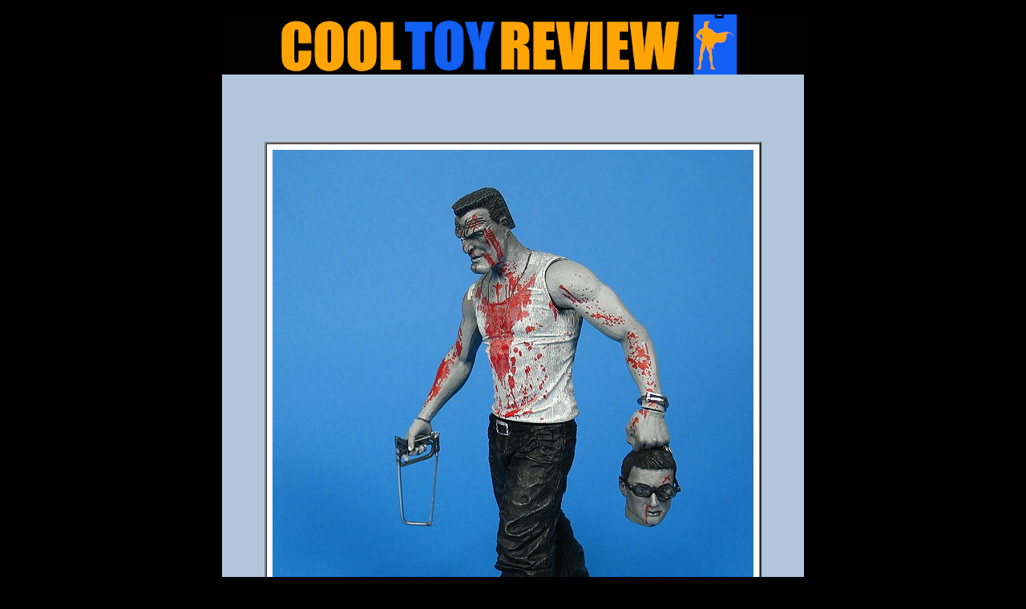

--- FILE ---
content_type: text/html
request_url: https://www.cooltoyreview.com/photo.asp?image=/Neca/SinCity/MarvBloody/NECA-SC-M2-12.jpg
body_size: 2353
content:
<HTML><HEAD><TITLE>COOL TOY REVIEW</TITLE>

<!-- analytics -->
<script type="text/javascript">

  var _gaq = _gaq || []
  _gaq.push(['_setAccount', 'UA-2973792-3']);
  _gaq.push(['_trackPageview']);

  (function() {
    var ga = document.createElement('script'); ga.type = 'text/javascript'; ga.async = true;
    ga.src = ('https:' == document.location.protocol ? 'https://ssl' : 'http://www') + '.google-analytics.com/ga.js';
    var s = document.getElementsByTagName('script')[0]; s.parentNode.insertBefore(ga, s);
  })();

</script>
<!-- /analytics -->

</HEAD>
<BODY BGCOLOR=#000000 LEFTMARGIN=0 TOPMARGIN=0 MARGINWIDTH=0 MARGINHEIGHT=0>
<center>
<br>
<a href="/default.asp"><IMG SRC="/images/photologo.gif" WIDTH=730 HEIGHT=75 border=0></a><br>

<div align="center">
  <table border="0" width="726" cellpadding="0" cellspacing="0">
    <tr>
      <td bgcolor="#B1C6DB" align="left">
        <div align="center">
          <center>
          <table border="0" cellpadding="0" cellspacing="0">
            <tr>
              <td></td>
            </tr>
          </table>
          </center>
        </div>
      </td>
    </tr>
    <tr>
      <td bgcolor="#B1C6DB">
        <div align="center">

<br>
          <center>

<script async src="https://pagead2.googlesyndication.com/pagead/js/adsbygoogle.js"></script>
<!-- CTR 468x60 -->
<ins class="adsbygoogle"
     style="display:inline-block;width:468px;height:60px"
     data-ad-client="ca-pub-7953463053799155"
     data-ad-slot="4120926887"></ins>
<script>
     (adsbygoogle = window.adsbygoogle || []).push({});
</script>

<br>
          <table border="0" cellpadding="1" cellspacing="5">
            <tr>
              <td align="center">

               <table border=2 cellpadding=7 cellspacing=0>
                 <tr>
                  <td bgcolor=#FFFFFF align=center valign=middle><a href="JavaScript:onclick=history.go(-1);"><img src="/Neca/SinCity/MarvBloody/NECA-SC-M2-12.jpg" alt="" border="0"></a></td>
                 </tr>
               </table>

<div align="center">
<center>
<table border="0" cellpadding="7" cellspacing="0">
<tr>
<td align=center>
<font size=4 face=arial></font>
</td>
</tr>

</table>
</center>
</div>

            </tr>
            <tr><td></td></tr>
          </table>
          </center>
        </div>
      </td>
    </tr>

  </table>
</div>


</body>

</html>


--- FILE ---
content_type: text/html; charset=utf-8
request_url: https://www.google.com/recaptcha/api2/aframe
body_size: 259
content:
<!DOCTYPE HTML><html><head><meta http-equiv="content-type" content="text/html; charset=UTF-8"></head><body><script nonce="JUjR43B9ER87ASfMvNvbug">/** Anti-fraud and anti-abuse applications only. See google.com/recaptcha */ try{var clients={'sodar':'https://pagead2.googlesyndication.com/pagead/sodar?'};window.addEventListener("message",function(a){try{if(a.source===window.parent){var b=JSON.parse(a.data);var c=clients[b['id']];if(c){var d=document.createElement('img');d.src=c+b['params']+'&rc='+(localStorage.getItem("rc::a")?sessionStorage.getItem("rc::b"):"");window.document.body.appendChild(d);sessionStorage.setItem("rc::e",parseInt(sessionStorage.getItem("rc::e")||0)+1);localStorage.setItem("rc::h",'1768974060438');}}}catch(b){}});window.parent.postMessage("_grecaptcha_ready", "*");}catch(b){}</script></body></html>